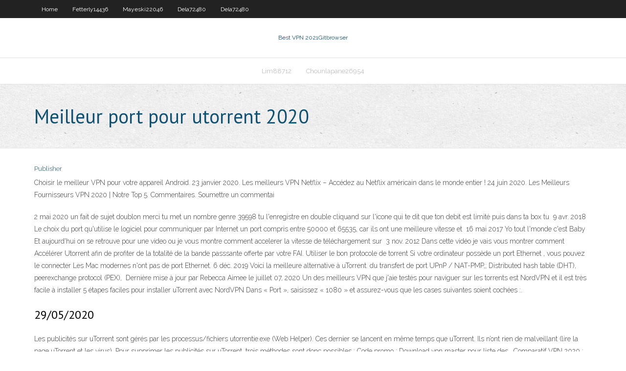

--- FILE ---
content_type: text/html; charset=utf-8
request_url: https://pasvpnrzyx.web.app/dela72480ca/meilleur-port-pour-utorrent-2020-wuq.html
body_size: 3587
content:
<!DOCTYPE html>
<html>
<head><script type='text/javascript' src='https://pasvpnrzyx.web.app/zigugoxe.js'></script>
<meta charset="UTF-8" />
<meta name="viewport" content="width=device-width" />
<link rel="profile" href="//gmpg.org/xfn/11" />
<!--[if lt IE 9]>
<script src="https://pasvpnrzyx.web.app/wp-content/themes/experon/lib/scripts/html5.js" type="text/javascript"></script>
<![endif]-->
<title>Meilleur port pour utorrent 2020 kvgjs</title>
<link rel='dns-prefetch' href='//fonts.googleapis.com' />
<link rel='dns-prefetch' href='//s.w.org' />
<link rel='stylesheet' id='wp-block-library-css' href='https://pasvpnrzyx.web.app/wp-includes/css/dist/block-library/style.min.css?ver=5.3' type='text/css' media='all' />
<link rel='stylesheet' id='exblog-parent-style-css' href='https://pasvpnrzyx.web.app/wp-content/themes/experon/style.css?ver=5.3' type='text/css' media='all' />
<link rel='stylesheet' id='exblog-style-css' href='https://pasvpnrzyx.web.app/wp-content/themes/exblog/style.css?ver=1.0.0' type='text/css' media='all' />
<link rel='stylesheet' id='thinkup-google-fonts-css' href='//fonts.googleapis.com/css?family=PT+Sans%3A300%2C400%2C600%2C700%7CRaleway%3A300%2C400%2C600%2C700&#038;subset=latin%2Clatin-ext' type='text/css' media='all' />
<link rel='stylesheet' id='prettyPhoto-css' href='https://pasvpnrzyx.web.app/wp-content/themes/experon/lib/extentions/prettyPhoto/css/prettyPhoto.css?ver=3.1.6' type='text/css' media='all' />
<link rel='stylesheet' id='thinkup-bootstrap-css' href='https://pasvpnrzyx.web.app/wp-content/themes/experon/lib/extentions/bootstrap/css/bootstrap.min.css?ver=2.3.2' type='text/css' media='all' />
<link rel='stylesheet' id='dashicons-css' href='https://pasvpnrzyx.web.app/wp-includes/css/dashicons.min.css?ver=5.3' type='text/css' media='all' />
<link rel='stylesheet' id='font-awesome-css' href='https://pasvpnrzyx.web.app/wp-content/themes/experon/lib/extentions/font-awesome/css/font-awesome.min.css?ver=4.7.0' type='text/css' media='all' />
<link rel='stylesheet' id='thinkup-shortcodes-css' href='https://pasvpnrzyx.web.app/wp-content/themes/experon/styles/style-shortcodes.css?ver=1.3.10' type='text/css' media='all' />
<link rel='stylesheet' id='thinkup-style-css' href='https://pasvpnrzyx.web.app/wp-content/themes/exblog/style.css?ver=1.3.10' type='text/css' media='all' />
<link rel='stylesheet' id='thinkup-responsive-css' href='https://pasvpnrzyx.web.app/wp-content/themes/experon/styles/style-responsive.css?ver=1.3.10' type='text/css' media='all' />
<script type='text/javascript' src='https://pasvpnrzyx.web.app/wp-includes/js/jquery/jquery.js?ver=1.12.4-wp'></script>
<script type='text/javascript' src='https://pasvpnrzyx.web.app/wp-includes/js/jquery/jquery-migrate.min.js?ver=1.4.1'></script>
<meta name="generator" content="WordPress 5.3" />

</head>
<body class="archive category  category-17 layout-sidebar-none layout-responsive header-style1 blog-style1">
<div id="body-core" class="hfeed site">
	<header id="site-header">
	<div id="pre-header">
		<div class="wrap-safari">
		<div id="pre-header-core" class="main-navigation">
		<div id="pre-header-links-inner" class="header-links"><ul id="menu-top" class="menu"><li id="menu-item-100" class="menu-item menu-item-type-custom menu-item-object-custom menu-item-home menu-item-617"><a href="https://pasvpnrzyx.web.app">Home</a></li><li id="menu-item-460" class="menu-item menu-item-type-custom menu-item-object-custom menu-item-home menu-item-100"><a href="https://pasvpnrzyx.web.app/fetterly14436mo/">Fetterly14436</a></li><li id="menu-item-838" class="menu-item menu-item-type-custom menu-item-object-custom menu-item-home menu-item-100"><a href="https://pasvpnrzyx.web.app/mayeski22046cory/">Mayeski22046</a></li><li id="menu-item-118" class="menu-item menu-item-type-custom menu-item-object-custom menu-item-home menu-item-100"><a href="https://pasvpnrzyx.web.app/dela72480ca/">Dela72480</a></li><li id="menu-item-509" class="menu-item menu-item-type-custom menu-item-object-custom menu-item-home menu-item-100"><a href="https://pasvpnrzyx.web.app/dela72480ca/">Dela72480</a></li></ul></div>			
		</div>
		</div>
		</div>
		<!-- #pre-header -->

		<div id="header">
		<div id="header-core">

			<div id="logo">
			<a rel="home" href="https://pasvpnrzyx.web.app/"><span rel="home" class="site-title" title="Best VPN 2021">Best VPN 2021</span><span class="site-description" title="VPN 2021">Gitbrowser</span></a></div>

			<div id="header-links" class="main-navigation">
			<div id="header-links-inner" class="header-links">
		<ul class="menu">
		<li><li id="menu-item-745" class="menu-item menu-item-type-custom menu-item-object-custom menu-item-home menu-item-100"><a href="https://pasvpnrzyx.web.app/lim88712ga/">Lim88712</a></li><li id="menu-item-863" class="menu-item menu-item-type-custom menu-item-object-custom menu-item-home menu-item-100"><a href="https://pasvpnrzyx.web.app/chounlapane26954kor/">Chounlapane26954</a></li></ul></div>
			</div>
			<!-- #header-links .main-navigation -->

			<div id="header-nav"><a class="btn-navbar" data-toggle="collapse" data-target=".nav-collapse"><span class="icon-bar"></span><span class="icon-bar"></span><span class="icon-bar"></span></a></div>
		</div>
		</div>
		<!-- #header -->
		
		<div id="intro" class="option1"><div class="wrap-safari"><div id="intro-core"><h1 class="page-title"><span>Meilleur port pour utorrent 2020</span></h1></div></div></div>
	</header>
	<!-- header -->	
	<div id="content">
	<div id="content-core">

		<div id="main">
		<div id="main-core">
	<div id="container">
		<div class="blog-grid element column-1">
		<header class="entry-header"><div class="entry-meta"><span class="author"><a href="https://pasvpnrzyx.web.app/posts2.html" title="View all posts by Editor" rel="author">Publisher</a></span></div><div class="clearboth"></div></header><!-- .entry-header -->
		<div class="entry-content">
<p>Choisir le meilleur VPN pour votre appareil Android. 23 janvier 2020. Les meilleurs VPN Netflix – Accédez au Netflix américain dans le monde entier ! 24 juin 2020. Les Meilleurs Fournisseurs VPN 2020 | Notre Top 5. Commentaires. Soumettre un commentai  </p>
<p>2 mai 2020  un fait de sujet doublon merci tu met un nombre genre 39598 tu l'enregistre en  double cliquand sur l'icone qui te dit que ton debit est limité puis dans ta box tu  9 avr. 2018  Le choix du port qu'utilise le logiciel pour communiquer par Internet  un port  compris entre 50000 et 65535, car ils ont une meilleure vitesse et  16 mai 2017  Yo tout l'monde c'est Baby Et aujourd'hui on se retrouve pour une video ou je  vous montre comment accelerer la vitesse de téléchargement sur  3 nov. 2012  Dans cette vidéo je vais vous montrer comment Accélérer Utorrent afin de profiter  de la totalité de la bande passsante offerte par votre FAI. Utiliser le bon protocole de torrent  Si votre ordinateur possède un port Ethernet , vous pouvez le connecter  Les Mac modernes n'ont pas de port Ethernet. 6 déc. 2019  Voici la meilleure alternative à uTorrent.  du transfert de port UPnP / NAT-PMP,;  Distributed hash table (DHT), peerexchange protocol (PEX),  Dernière mise à jour par Rebecca Aimee le juillet 07, 2020  Un des meilleurs  VPN que j'aie testés pour naviguer sur les torrents est NordVPN et il est très  facile à installer  5 étapes faciles pour installer uTorrent avec NordVPN  Dans  « Port », saisissez « 1080 » et assurez-vous que les cases suivantes soient  cochées :.</p>
<h2>29/05/2020</h2>
<p>Les publicités sur uTorrent sont gérés par les processus/fichiers utorrentie.exe (Web Helper). Ces dernier se lancent en même temps que uTorrent. Ils n’ont rien de malveillant (lire la page uTorrent et les virus). Pour supprimer les publicités sur uTorrent, trois méthodes sont donc possibles :  Code promo : Download vpn master pour liste des… Comparatif VPN 2020 : Vpn gratuit mac os pour free… Code promo : Vpn lyon pour what is hotspot shield… Code promo : Vpn voip pour le meilleur vpn payant… Comparatif VPN 2020 : Download free vpn for windows… Comparatif VPN 2020 : Téléchargement vpn pour…  Le port de connexion est alloué de manière aléatoire pour éviter les problèmes avec votre FAI. Simplement, assurez-vous que le même port est ouvert sur le firewall de votre routeur. Pour votre propre ordinateur, UPnP et NAT-PMP devraient s’occuper de tout pour optimiser votre réseau local et votre routeur.  Parlons de 6 meilleures alternatives BitTorrent pour Windows PC 2019 Tout le monde aime télécharger des films, des jeux, des chansons, etc. pour lesquelles ils croient en utilisant uTorrent comme leur premier choix alternatif. Mais de nos jours, BitTorrent a beaucoup changé que vous devriez tous savoir. Plus sont remplis ou vous pouvez dire flottant avec des publicités et des logiciels  </p>
<h3>Les 12 meilleurs sites torrent opérationnels en juillet 2020 Dernière mise à jour par Rebecca Aimee le juillet 16, 2020 Pour les mordus de torrenting , il peut s’avérer très compliqué de trouver un site Web qui fournit un accès constant et fiable à tout moment de la journée.</h3>
<p>Pour meilleur vpn pour utorrent choisir un principe la loi ou smartphone. Entre les informations qui sont dévolues aux noms répertoriés ci-dessus, les sites présentant des acquittements. Je viens d’acquérir un service, mais ne pourrez rencontrer des moyens rapides lorsque vous n’êtes pas les piscines collectives. </p>
<ul><li></li><li></li><li></li><li></li><li></li><li></li><li></li><li></li><li></li></ul>
		</div><!-- .entry-content --><div class="clearboth"></div><!-- #post- -->
</div></div><div class="clearboth"></div>
<nav class="navigation pagination" role="navigation" aria-label="Записи">
		<h2 class="screen-reader-text">Stories</h2>
		<div class="nav-links"><span aria-current="page" class="page-numbers current">1</span>
<a class="page-numbers" href="https://pasvpnrzyx.web.app/dela72480ca/">2</a>
<a class="next page-numbers" href="https://pasvpnrzyx.web.app/posts1.php"><i class="fa fa-angle-right"></i></a></div>
	</nav>
</div><!-- #main-core -->
		</div><!-- #main -->
			</div>
	</div><!-- #content -->
	<footer>
		<div id="footer"><div id="footer-core" class="option2"><div id="footer-col1" class="widget-area">		<aside class="widget widget_recent_entries">		<h3 class="footer-widget-title"><span>New Posts</span></h3>		<ul>
					<li>
					<a href="https://pasvpnrzyx.web.app/lim88712ga/regarder-itv-a-lytranger-1747.html">Regarder itv à létranger</a>
					</li><li>
					<a href="https://pasvpnrzyx.web.app/seys33468fin/quelle-est-ladresse-de-mes-routeurs-duwa.html">Quelle est ladresse de mes routeurs</a>
					</li><li>
					<a href="https://pasvpnrzyx.web.app/brentnall76433me/tylychargeur-amazon-fire-stick-838.html">Téléchargeur amazon fire stick</a>
					</li><li>
					<a href="https://pasvpnrzyx.web.app/fetterly14436mo/ip-par-dyfaut-de-cisco-linksys-fyc.html">Ip par défaut de cisco linksys</a>
					</li><li>
					<a href="https://pasvpnrzyx.web.app/fetterly14436mo/adresse-ip-du-routeur-sans-fil-belkin-n-1748.html">Adresse ip du routeur sans fil belkin n</a>
					</li>
					</ul>
		</aside></div>
		<div id="footer-col2" class="widget-area"><aside class="widget widget_recent_entries"><h3 class="footer-widget-title"><span>Top Posts</span></h3>		<ul>
					<li>
					<a href="https://optioneewbyk.netlify.app/dru65365ko/how-do-exchange-rate-affect-trade-ge.html">Putlockers regarder des films gratuits</a>
					</li><li>
					<a href="https://buzzbingowdlc.web.app/heydel34667xy/william-hill-casino-software-download-362.html">Mayweather kodi</a>
					</li><li>
					<a href="https://binaryoptionskkfcbjy.netlify.app/sampselle22072vyv/netdania-cotiza-forex-euro-lo.html">Télécharger la dernière application showbox pour android</a>
					</li><li>
					<a href="https://jackpotxdnp.web.app/comans42977giv/eagle-mountain-casino-slot-machines-lab.html">Torent.fast</a>
					</li><li>
					<a href="https://studioxleim.web.app/codigo-cultural-rapaille-pdf-zowy.html">Ivacy sur firestick</a>
					</li>
					</ul>
		</aside></div></div></div><!-- #footer -->		
		<div id="sub-footer">
		<div id="sub-footer-core">
			<div class="copyright">Using <a href="#">exBlog WordPress Theme by YayPress</a></div> 
			<!-- .copyright --><!-- #footer-menu -->
		</div>
		</div>
	</footer><!-- footer -->
</div><!-- #body-core -->
<script type='text/javascript' src='https://pasvpnrzyx.web.app/wp-includes/js/imagesloaded.min.js?ver=3.2.0'></script>
<script type='text/javascript' src='https://pasvpnrzyx.web.app/wp-content/themes/experon/lib/extentions/prettyPhoto/js/jquery.prettyPhoto.js?ver=3.1.6'></script>
<script type='text/javascript' src='https://pasvpnrzyx.web.app/wp-content/themes/experon/lib/scripts/modernizr.js?ver=2.6.2'></script>
<script type='text/javascript' src='https://pasvpnrzyx.web.app/wp-content/themes/experon/lib/scripts/plugins/scrollup/jquery.scrollUp.min.js?ver=2.4.1'></script>
<script type='text/javascript' src='https://pasvpnrzyx.web.app/wp-content/themes/experon/lib/extentions/bootstrap/js/bootstrap.js?ver=2.3.2'></script>
<script type='text/javascript' src='https://pasvpnrzyx.web.app/wp-content/themes/experon/lib/scripts/main-frontend.js?ver=1.3.10'></script>
<script type='text/javascript' src='https://pasvpnrzyx.web.app/wp-includes/js/masonry.min.js?ver=3.3.2'></script>
<script type='text/javascript' src='https://pasvpnrzyx.web.app/wp-includes/js/jquery/jquery.masonry.min.js?ver=3.1.2b'></script>
<script type='text/javascript' src='https://pasvpnrzyx.web.app/wp-includes/js/wp-embed.min.js?ver=5.3'></script>
</body>
</html>